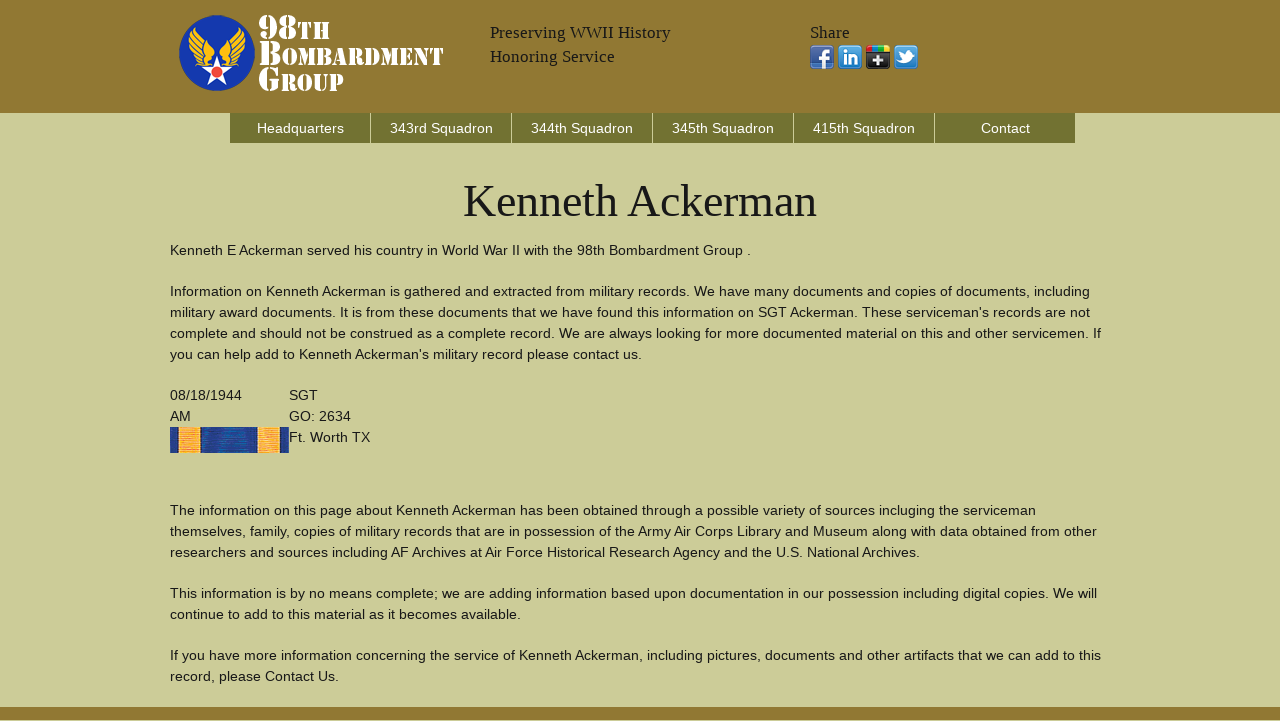

--- FILE ---
content_type: text/html; charset=utf-8
request_url: https://www.google.com/recaptcha/api2/aframe
body_size: 185
content:
<!DOCTYPE HTML><html><head><meta http-equiv="content-type" content="text/html; charset=UTF-8"></head><body><script nonce="LEXZK0bGhTp8rK6Z9ZqYlQ">/** Anti-fraud and anti-abuse applications only. See google.com/recaptcha */ try{var clients={'sodar':'https://pagead2.googlesyndication.com/pagead/sodar?'};window.addEventListener("message",function(a){try{if(a.source===window.parent){var b=JSON.parse(a.data);var c=clients[b['id']];if(c){var d=document.createElement('img');d.src=c+b['params']+'&rc='+(localStorage.getItem("rc::a")?sessionStorage.getItem("rc::b"):"");window.document.body.appendChild(d);sessionStorage.setItem("rc::e",parseInt(sessionStorage.getItem("rc::e")||0)+1);localStorage.setItem("rc::h",'1769070353350');}}}catch(b){}});window.parent.postMessage("_grecaptcha_ready", "*");}catch(b){}</script></body></html>